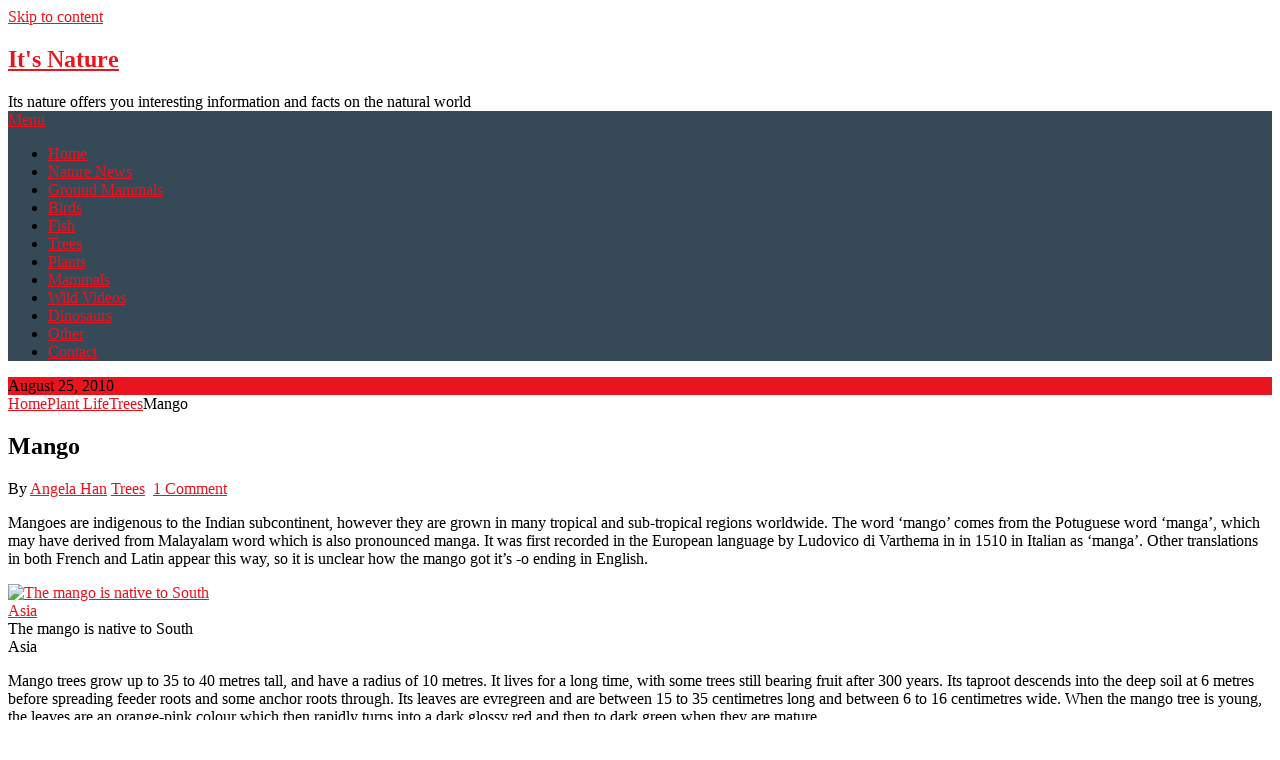

--- FILE ---
content_type: text/html; charset=UTF-8
request_url: https://itsnature.org/plant_life/trees-plants/mango/
body_size: 15206
content:
<!DOCTYPE html><html dir="ltr" lang="en-US" prefix="og: https://ogp.me/ns#"><head><meta charset="UTF-8"/>
<script>var __ezHttpConsent={setByCat:function(src,tagType,attributes,category,force,customSetScriptFn=null){var setScript=function(){if(force||window.ezTcfConsent[category]){if(typeof customSetScriptFn==='function'){customSetScriptFn();}else{var scriptElement=document.createElement(tagType);scriptElement.src=src;attributes.forEach(function(attr){for(var key in attr){if(attr.hasOwnProperty(key)){scriptElement.setAttribute(key,attr[key]);}}});var firstScript=document.getElementsByTagName(tagType)[0];firstScript.parentNode.insertBefore(scriptElement,firstScript);}}};if(force||(window.ezTcfConsent&&window.ezTcfConsent.loaded)){setScript();}else if(typeof getEzConsentData==="function"){getEzConsentData().then(function(ezTcfConsent){if(ezTcfConsent&&ezTcfConsent.loaded){setScript();}else{console.error("cannot get ez consent data");force=true;setScript();}});}else{force=true;setScript();console.error("getEzConsentData is not a function");}},};</script>
<script>var ezTcfConsent=window.ezTcfConsent?window.ezTcfConsent:{loaded:false,store_info:false,develop_and_improve_services:false,measure_ad_performance:false,measure_content_performance:false,select_basic_ads:false,create_ad_profile:false,select_personalized_ads:false,create_content_profile:false,select_personalized_content:false,understand_audiences:false,use_limited_data_to_select_content:false,};function getEzConsentData(){return new Promise(function(resolve){document.addEventListener("ezConsentEvent",function(event){var ezTcfConsent=event.detail.ezTcfConsent;resolve(ezTcfConsent);});});}</script>
<script>if(typeof _setEzCookies!=='function'){function _setEzCookies(ezConsentData){var cookies=window.ezCookieQueue;for(var i=0;i<cookies.length;i++){var cookie=cookies[i];if(ezConsentData&&ezConsentData.loaded&&ezConsentData[cookie.tcfCategory]){document.cookie=cookie.name+"="+cookie.value;}}}}
window.ezCookieQueue=window.ezCookieQueue||[];if(typeof addEzCookies!=='function'){function addEzCookies(arr){window.ezCookieQueue=[...window.ezCookieQueue,...arr];}}
addEzCookies([{name:"ezoab_47",value:"mod1; Path=/; Domain=itsnature.org; Max-Age=7200",tcfCategory:"store_info",isEzoic:"true",},{name:"ezosuibasgeneris-1",value:"d436f753-bc5b-4ed2-4f50-17f97c33c839; Path=/; Domain=itsnature.org; Expires=Thu, 28 Jan 2027 17:19:55 UTC; Secure; SameSite=None",tcfCategory:"understand_audiences",isEzoic:"true",}]);if(window.ezTcfConsent&&window.ezTcfConsent.loaded){_setEzCookies(window.ezTcfConsent);}else if(typeof getEzConsentData==="function"){getEzConsentData().then(function(ezTcfConsent){if(ezTcfConsent&&ezTcfConsent.loaded){_setEzCookies(window.ezTcfConsent);}else{console.error("cannot get ez consent data");_setEzCookies(window.ezTcfConsent);}});}else{console.error("getEzConsentData is not a function");_setEzCookies(window.ezTcfConsent);}</script><script type="text/javascript" data-ezscrex='false' data-cfasync='false'>window._ezaq = Object.assign({"edge_cache_status":13,"edge_response_time":23,"url":"https://itsnature.org/plant_life/trees-plants/mango/"}, typeof window._ezaq !== "undefined" ? window._ezaq : {});</script><script type="text/javascript" data-ezscrex='false' data-cfasync='false'>window._ezaq = Object.assign({"ab_test_id":"mod1"}, typeof window._ezaq !== "undefined" ? window._ezaq : {});window.__ez=window.__ez||{};window.__ez.tf={};</script><script type="text/javascript" data-ezscrex='false' data-cfasync='false'>window.ezDisableAds = true;</script>
<script data-ezscrex='false' data-cfasync='false' data-pagespeed-no-defer>var __ez=__ez||{};__ez.stms=Date.now();__ez.evt={};__ez.script={};__ez.ck=__ez.ck||{};__ez.template={};__ez.template.isOrig=true;window.__ezScriptHost="//www.ezojs.com";__ez.queue=__ez.queue||function(){var e=0,i=0,t=[],n=!1,o=[],r=[],s=!0,a=function(e,i,n,o,r,s,a){var l=arguments.length>7&&void 0!==arguments[7]?arguments[7]:window,d=this;this.name=e,this.funcName=i,this.parameters=null===n?null:w(n)?n:[n],this.isBlock=o,this.blockedBy=r,this.deleteWhenComplete=s,this.isError=!1,this.isComplete=!1,this.isInitialized=!1,this.proceedIfError=a,this.fWindow=l,this.isTimeDelay=!1,this.process=function(){f("... func = "+e),d.isInitialized=!0,d.isComplete=!0,f("... func.apply: "+e);var i=d.funcName.split("."),n=null,o=this.fWindow||window;i.length>3||(n=3===i.length?o[i[0]][i[1]][i[2]]:2===i.length?o[i[0]][i[1]]:o[d.funcName]),null!=n&&n.apply(null,this.parameters),!0===d.deleteWhenComplete&&delete t[e],!0===d.isBlock&&(f("----- F'D: "+d.name),m())}},l=function(e,i,t,n,o,r,s){var a=arguments.length>7&&void 0!==arguments[7]?arguments[7]:window,l=this;this.name=e,this.path=i,this.async=o,this.defer=r,this.isBlock=t,this.blockedBy=n,this.isInitialized=!1,this.isError=!1,this.isComplete=!1,this.proceedIfError=s,this.fWindow=a,this.isTimeDelay=!1,this.isPath=function(e){return"/"===e[0]&&"/"!==e[1]},this.getSrc=function(e){return void 0!==window.__ezScriptHost&&this.isPath(e)&&"banger.js"!==this.name?window.__ezScriptHost+e:e},this.process=function(){l.isInitialized=!0,f("... file = "+e);var i=this.fWindow?this.fWindow.document:document,t=i.createElement("script");t.src=this.getSrc(this.path),!0===o?t.async=!0:!0===r&&(t.defer=!0),t.onerror=function(){var e={url:window.location.href,name:l.name,path:l.path,user_agent:window.navigator.userAgent};"undefined"!=typeof _ezaq&&(e.pageview_id=_ezaq.page_view_id);var i=encodeURIComponent(JSON.stringify(e)),t=new XMLHttpRequest;t.open("GET","//g.ezoic.net/ezqlog?d="+i,!0),t.send(),f("----- ERR'D: "+l.name),l.isError=!0,!0===l.isBlock&&m()},t.onreadystatechange=t.onload=function(){var e=t.readyState;f("----- F'D: "+l.name),e&&!/loaded|complete/.test(e)||(l.isComplete=!0,!0===l.isBlock&&m())},i.getElementsByTagName("head")[0].appendChild(t)}},d=function(e,i){this.name=e,this.path="",this.async=!1,this.defer=!1,this.isBlock=!1,this.blockedBy=[],this.isInitialized=!0,this.isError=!1,this.isComplete=i,this.proceedIfError=!1,this.isTimeDelay=!1,this.process=function(){}};function c(e,i,n,s,a,d,c,u,f){var m=new l(e,i,n,s,a,d,c,f);!0===u?o[e]=m:r[e]=m,t[e]=m,h(m)}function h(e){!0!==u(e)&&0!=s&&e.process()}function u(e){if(!0===e.isTimeDelay&&!1===n)return f(e.name+" blocked = TIME DELAY!"),!0;if(w(e.blockedBy))for(var i=0;i<e.blockedBy.length;i++){var o=e.blockedBy[i];if(!1===t.hasOwnProperty(o))return f(e.name+" blocked = "+o),!0;if(!0===e.proceedIfError&&!0===t[o].isError)return!1;if(!1===t[o].isComplete)return f(e.name+" blocked = "+o),!0}return!1}function f(e){var i=window.location.href,t=new RegExp("[?&]ezq=([^&#]*)","i").exec(i);"1"===(t?t[1]:null)&&console.debug(e)}function m(){++e>200||(f("let's go"),p(o),p(r))}function p(e){for(var i in e)if(!1!==e.hasOwnProperty(i)){var t=e[i];!0===t.isComplete||u(t)||!0===t.isInitialized||!0===t.isError?!0===t.isError?f(t.name+": error"):!0===t.isComplete?f(t.name+": complete already"):!0===t.isInitialized&&f(t.name+": initialized already"):t.process()}}function w(e){return"[object Array]"==Object.prototype.toString.call(e)}return window.addEventListener("load",(function(){setTimeout((function(){n=!0,f("TDELAY -----"),m()}),5e3)}),!1),{addFile:c,addFileOnce:function(e,i,n,o,r,s,a,l,d){t[e]||c(e,i,n,o,r,s,a,l,d)},addDelayFile:function(e,i){var n=new l(e,i,!1,[],!1,!1,!0);n.isTimeDelay=!0,f(e+" ...  FILE! TDELAY"),r[e]=n,t[e]=n,h(n)},addFunc:function(e,n,s,l,d,c,u,f,m,p){!0===c&&(e=e+"_"+i++);var w=new a(e,n,s,l,d,u,f,p);!0===m?o[e]=w:r[e]=w,t[e]=w,h(w)},addDelayFunc:function(e,i,n){var o=new a(e,i,n,!1,[],!0,!0);o.isTimeDelay=!0,f(e+" ...  FUNCTION! TDELAY"),r[e]=o,t[e]=o,h(o)},items:t,processAll:m,setallowLoad:function(e){s=e},markLoaded:function(e){if(e&&0!==e.length){if(e in t){var i=t[e];!0===i.isComplete?f(i.name+" "+e+": error loaded duplicate"):(i.isComplete=!0,i.isInitialized=!0)}else t[e]=new d(e,!0);f("markLoaded dummyfile: "+t[e].name)}},logWhatsBlocked:function(){for(var e in t)!1!==t.hasOwnProperty(e)&&u(t[e])}}}();__ez.evt.add=function(e,t,n){e.addEventListener?e.addEventListener(t,n,!1):e.attachEvent?e.attachEvent("on"+t,n):e["on"+t]=n()},__ez.evt.remove=function(e,t,n){e.removeEventListener?e.removeEventListener(t,n,!1):e.detachEvent?e.detachEvent("on"+t,n):delete e["on"+t]};__ez.script.add=function(e){var t=document.createElement("script");t.src=e,t.async=!0,t.type="text/javascript",document.getElementsByTagName("head")[0].appendChild(t)};__ez.dot=__ez.dot||{};__ez.queue.addFileOnce('/detroitchicago/boise.js', '/detroitchicago/boise.js?gcb=195-19&cb=5', true, [], true, false, true, false);__ez.queue.addFileOnce('/parsonsmaize/abilene.js', '/parsonsmaize/abilene.js?gcb=195-19&cb=e80eca0cdb', true, [], true, false, true, false);__ez.queue.addFileOnce('/parsonsmaize/mulvane.js', '/parsonsmaize/mulvane.js?gcb=195-19&cb=e75e48eec0', true, ['/parsonsmaize/abilene.js'], true, false, true, false);__ez.queue.addFileOnce('/detroitchicago/birmingham.js', '/detroitchicago/birmingham.js?gcb=195-19&cb=539c47377c', true, ['/parsonsmaize/abilene.js'], true, false, true, false);</script>
<script src="https://p.si7.com/si7.js?d=e2fe749d0a2694d6c647007a6702c675" async></script>
<script data-ezscrex="false" type="text/javascript" data-cfasync="false">window._ezaq = Object.assign({"ad_cache_level":0,"adpicker_placement_cnt":0,"ai_placeholder_cache_level":0,"ai_placeholder_placement_cnt":-1,"article_category":"Trees","author":"Angela Han","domain":"itsnature.org","domain_id":47,"ezcache_level":2,"ezcache_skip_code":0,"has_bad_image":0,"has_bad_words":0,"is_sitespeed":0,"lt_cache_level":0,"publish_date":"2010-08-25","response_size":52151,"response_size_orig":46264,"response_time_orig":2,"template_id":5,"url":"https://itsnature.org/plant_life/trees-plants/mango/","word_count":0,"worst_bad_word_level":0}, typeof window._ezaq !== "undefined" ? window._ezaq : {});__ez.queue.markLoaded('ezaqBaseReady');</script>
<script type='text/javascript' data-ezscrex='false' data-cfasync='false'>
window.ezAnalyticsStatic = true;

function analyticsAddScript(script) {
	var ezDynamic = document.createElement('script');
	ezDynamic.type = 'text/javascript';
	ezDynamic.innerHTML = script;
	document.head.appendChild(ezDynamic);
}
function getCookiesWithPrefix() {
    var allCookies = document.cookie.split(';');
    var cookiesWithPrefix = {};

    for (var i = 0; i < allCookies.length; i++) {
        var cookie = allCookies[i].trim();

        for (var j = 0; j < arguments.length; j++) {
            var prefix = arguments[j];
            if (cookie.indexOf(prefix) === 0) {
                var cookieParts = cookie.split('=');
                var cookieName = cookieParts[0];
                var cookieValue = cookieParts.slice(1).join('=');
                cookiesWithPrefix[cookieName] = decodeURIComponent(cookieValue);
                break; // Once matched, no need to check other prefixes
            }
        }
    }

    return cookiesWithPrefix;
}
function productAnalytics() {
	var d = {"pr":[6,3],"omd5":"068544ebe5f93e30ed29eebd3bd45208","nar":"risk score"};
	d.u = _ezaq.url;
	d.p = _ezaq.page_view_id;
	d.v = _ezaq.visit_uuid;
	d.ab = _ezaq.ab_test_id;
	d.e = JSON.stringify(_ezaq);
	d.ref = document.referrer;
	d.c = getCookiesWithPrefix('active_template', 'ez', 'lp_');
	if(typeof ez_utmParams !== 'undefined') {
		d.utm = ez_utmParams;
	}

	var dataText = JSON.stringify(d);
	var xhr = new XMLHttpRequest();
	xhr.open('POST','/ezais/analytics?cb=1', true);
	xhr.onload = function () {
		if (xhr.status!=200) {
            return;
		}

        if(document.readyState !== 'loading') {
            analyticsAddScript(xhr.response);
            return;
        }

        var eventFunc = function() {
            if(document.readyState === 'loading') {
                return;
            }
            document.removeEventListener('readystatechange', eventFunc, false);
            analyticsAddScript(xhr.response);
        };

        document.addEventListener('readystatechange', eventFunc, false);
	};
	xhr.setRequestHeader('Content-Type','text/plain');
	xhr.send(dataText);
}
__ez.queue.addFunc("productAnalytics", "productAnalytics", null, true, ['ezaqBaseReady'], false, false, false, true);
</script><base href="https://itsnature.org/plant_life/trees-plants/mango/"/>
	
	<meta name="viewport" content="width=device-width, initial-scale=1"/>
	<link rel="profile" href="http://gmpg.org/xfn/11"/>
	<link rel="pingback" href="https://itsnature.org/xmlrpc.php"/>
	<title>Mango - It&#39;s Nature</title>

		<!-- All in One SEO 4.6.7.1 - aioseo.com -->
		<meta name="description" content="Mangoes are indigenous to the Indian subcontinent, however they are grown in many tropical and sub-tropical regions worldwide. The word &#39;mango&#39; comes from the Potuguese word &#39;manga&#39;, which may have derived from Malayalam word which is also pronounced manga. It was first recorded in the European language by Ludovico di Varthema in in 1510 in"/>
		<meta name="robots" content="max-image-preview:large"/>
		<link rel="canonical" href="https://itsnature.org/plant_life/trees-plants/mango/"/>
		<meta name="generator" content="All in One SEO (AIOSEO) 4.6.7.1"/>
		<meta property="og:locale" content="en_US"/>
		<meta property="og:site_name" content="It&#39;s Nature - Its nature offers you interesting information and facts on the natural world"/>
		<meta property="og:type" content="article"/>
		<meta property="og:title" content="Mango - It&#39;s Nature"/>
		<meta property="og:description" content="Mangoes are indigenous to the Indian subcontinent, however they are grown in many tropical and sub-tropical regions worldwide. The word &#39;mango&#39; comes from the Potuguese word &#39;manga&#39;, which may have derived from Malayalam word which is also pronounced manga. It was first recorded in the European language by Ludovico di Varthema in in 1510 in"/>
		<meta property="og:url" content="https://itsnature.org/plant_life/trees-plants/mango/"/>
		<meta property="article:published_time" content="2010-08-25T16:17:10+00:00"/>
		<meta property="article:modified_time" content="2010-08-25T16:17:10+00:00"/>
		<meta name="twitter:card" content="summary_large_image"/>
		<meta name="twitter:title" content="Mango - It&#39;s Nature"/>
		<meta name="twitter:description" content="Mangoes are indigenous to the Indian subcontinent, however they are grown in many tropical and sub-tropical regions worldwide. The word &#39;mango&#39; comes from the Potuguese word &#39;manga&#39;, which may have derived from Malayalam word which is also pronounced manga. It was first recorded in the European language by Ludovico di Varthema in in 1510 in"/>
		<script type="application/ld+json" class="aioseo-schema">
			{"@context":"https:\/\/schema.org","@graph":[{"@type":"BlogPosting","@id":"https:\/\/itsnature.org\/plant_life\/trees-plants\/mango\/#blogposting","name":"Mango - It's Nature","headline":"Mango","author":{"@id":"https:\/\/itsnature.org\/author\/angela\/#author"},"publisher":{"@id":"https:\/\/itsnature.org\/#organization"},"image":{"@type":"ImageObject","url":"https:\/\/itsnature.org\/wp-content\/uploads\/2010\/08\/975206_unripe_mango.jpg","width":215,"height":300,"caption":"The mango is native to South Asia"},"datePublished":"2010-08-25T10:17:10-08:00","dateModified":"2010-08-25T10:17:10-08:00","inLanguage":"en-US","commentCount":1,"mainEntityOfPage":{"@id":"https:\/\/itsnature.org\/plant_life\/trees-plants\/mango\/#webpage"},"isPartOf":{"@id":"https:\/\/itsnature.org\/plant_life\/trees-plants\/mango\/#webpage"},"articleSection":"Trees"},{"@type":"BreadcrumbList","@id":"https:\/\/itsnature.org\/plant_life\/trees-plants\/mango\/#breadcrumblist","itemListElement":[{"@type":"ListItem","@id":"https:\/\/itsnature.org\/#listItem","position":1,"name":"Home","item":"https:\/\/itsnature.org\/","nextItem":"https:\/\/itsnature.org\/plant_life\/trees-plants\/mango\/#listItem"},{"@type":"ListItem","@id":"https:\/\/itsnature.org\/plant_life\/trees-plants\/mango\/#listItem","position":2,"name":"Mango","previousItem":"https:\/\/itsnature.org\/#listItem"}]},{"@type":"Organization","@id":"https:\/\/itsnature.org\/#organization","name":"It's Nature","description":"Its nature offers you interesting information and facts on the natural world","url":"https:\/\/itsnature.org\/"},{"@type":"Person","@id":"https:\/\/itsnature.org\/author\/angela\/#author","url":"https:\/\/itsnature.org\/author\/angela\/","name":"Angela Han","image":{"@type":"ImageObject","@id":"https:\/\/itsnature.org\/plant_life\/trees-plants\/mango\/#authorImage","url":"https:\/\/secure.gravatar.com\/avatar\/57b09fde2b3a61dc04ac6b8fe80cb71b?s=96&d=monsterid&r=g","width":96,"height":96,"caption":"Angela Han"}},{"@type":"WebPage","@id":"https:\/\/itsnature.org\/plant_life\/trees-plants\/mango\/#webpage","url":"https:\/\/itsnature.org\/plant_life\/trees-plants\/mango\/","name":"Mango - It's Nature","description":"Mangoes are indigenous to the Indian subcontinent, however they are grown in many tropical and sub-tropical regions worldwide. The word 'mango' comes from the Potuguese word 'manga', which may have derived from Malayalam word which is also pronounced manga. It was first recorded in the European language by Ludovico di Varthema in in 1510 in","inLanguage":"en-US","isPartOf":{"@id":"https:\/\/itsnature.org\/#website"},"breadcrumb":{"@id":"https:\/\/itsnature.org\/plant_life\/trees-plants\/mango\/#breadcrumblist"},"author":{"@id":"https:\/\/itsnature.org\/author\/angela\/#author"},"creator":{"@id":"https:\/\/itsnature.org\/author\/angela\/#author"},"image":{"@type":"ImageObject","url":"https:\/\/itsnature.org\/wp-content\/uploads\/2010\/08\/975206_unripe_mango.jpg","@id":"https:\/\/itsnature.org\/plant_life\/trees-plants\/mango\/#mainImage","width":215,"height":300,"caption":"The mango is native to South Asia"},"primaryImageOfPage":{"@id":"https:\/\/itsnature.org\/plant_life\/trees-plants\/mango\/#mainImage"},"datePublished":"2010-08-25T10:17:10-08:00","dateModified":"2010-08-25T10:17:10-08:00"},{"@type":"WebSite","@id":"https:\/\/itsnature.org\/#website","url":"https:\/\/itsnature.org\/","name":"It's Nature","description":"Its nature offers you interesting information and facts on the natural world","inLanguage":"en-US","publisher":{"@id":"https:\/\/itsnature.org\/#organization"}}]}
		</script>
		<!-- All in One SEO -->

<link rel="dns-prefetch" href="//fonts.googleapis.com"/>
<script type="text/javascript">
/* <![CDATA[ */
window._wpemojiSettings = {"baseUrl":"https:\/\/s.w.org\/images\/core\/emoji\/15.0.3\/72x72\/","ext":".png","svgUrl":"https:\/\/s.w.org\/images\/core\/emoji\/15.0.3\/svg\/","svgExt":".svg","source":{"concatemoji":"https:\/\/itsnature.org\/wp-includes\/js\/wp-emoji-release.min.js?ver=6.6.4"}};
/*! This file is auto-generated */
!function(i,n){var o,s,e;function c(e){try{var t={supportTests:e,timestamp:(new Date).valueOf()};sessionStorage.setItem(o,JSON.stringify(t))}catch(e){}}function p(e,t,n){e.clearRect(0,0,e.canvas.width,e.canvas.height),e.fillText(t,0,0);var t=new Uint32Array(e.getImageData(0,0,e.canvas.width,e.canvas.height).data),r=(e.clearRect(0,0,e.canvas.width,e.canvas.height),e.fillText(n,0,0),new Uint32Array(e.getImageData(0,0,e.canvas.width,e.canvas.height).data));return t.every(function(e,t){return e===r[t]})}function u(e,t,n){switch(t){case"flag":return n(e,"\ud83c\udff3\ufe0f\u200d\u26a7\ufe0f","\ud83c\udff3\ufe0f\u200b\u26a7\ufe0f")?!1:!n(e,"\ud83c\uddfa\ud83c\uddf3","\ud83c\uddfa\u200b\ud83c\uddf3")&&!n(e,"\ud83c\udff4\udb40\udc67\udb40\udc62\udb40\udc65\udb40\udc6e\udb40\udc67\udb40\udc7f","\ud83c\udff4\u200b\udb40\udc67\u200b\udb40\udc62\u200b\udb40\udc65\u200b\udb40\udc6e\u200b\udb40\udc67\u200b\udb40\udc7f");case"emoji":return!n(e,"\ud83d\udc26\u200d\u2b1b","\ud83d\udc26\u200b\u2b1b")}return!1}function f(e,t,n){var r="undefined"!=typeof WorkerGlobalScope&&self instanceof WorkerGlobalScope?new OffscreenCanvas(300,150):i.createElement("canvas"),a=r.getContext("2d",{willReadFrequently:!0}),o=(a.textBaseline="top",a.font="600 32px Arial",{});return e.forEach(function(e){o[e]=t(a,e,n)}),o}function t(e){var t=i.createElement("script");t.src=e,t.defer=!0,i.head.appendChild(t)}"undefined"!=typeof Promise&&(o="wpEmojiSettingsSupports",s=["flag","emoji"],n.supports={everything:!0,everythingExceptFlag:!0},e=new Promise(function(e){i.addEventListener("DOMContentLoaded",e,{once:!0})}),new Promise(function(t){var n=function(){try{var e=JSON.parse(sessionStorage.getItem(o));if("object"==typeof e&&"number"==typeof e.timestamp&&(new Date).valueOf()<e.timestamp+604800&&"object"==typeof e.supportTests)return e.supportTests}catch(e){}return null}();if(!n){if("undefined"!=typeof Worker&&"undefined"!=typeof OffscreenCanvas&&"undefined"!=typeof URL&&URL.createObjectURL&&"undefined"!=typeof Blob)try{var e="postMessage("+f.toString()+"("+[JSON.stringify(s),u.toString(),p.toString()].join(",")+"));",r=new Blob([e],{type:"text/javascript"}),a=new Worker(URL.createObjectURL(r),{name:"wpTestEmojiSupports"});return void(a.onmessage=function(e){c(n=e.data),a.terminate(),t(n)})}catch(e){}c(n=f(s,u,p))}t(n)}).then(function(e){for(var t in e)n.supports[t]=e[t],n.supports.everything=n.supports.everything&&n.supports[t],"flag"!==t&&(n.supports.everythingExceptFlag=n.supports.everythingExceptFlag&&n.supports[t]);n.supports.everythingExceptFlag=n.supports.everythingExceptFlag&&!n.supports.flag,n.DOMReady=!1,n.readyCallback=function(){n.DOMReady=!0}}).then(function(){return e}).then(function(){var e;n.supports.everything||(n.readyCallback(),(e=n.source||{}).concatemoji?t(e.concatemoji):e.wpemoji&&e.twemoji&&(t(e.twemoji),t(e.wpemoji)))}))}((window,document),window._wpemojiSettings);
/* ]]> */
</script>
<style id="wp-emoji-styles-inline-css" type="text/css">

	img.wp-smiley, img.emoji {
		display: inline !important;
		border: none !important;
		box-shadow: none !important;
		height: 1em !important;
		width: 1em !important;
		margin: 0 0.07em !important;
		vertical-align: -0.1em !important;
		background: none !important;
		padding: 0 !important;
	}
</style>
<link rel="stylesheet" id="wp-block-library-css" href="https://cdn-0.itsnature.org/wp-includes/css/dist/block-library/style.min.css?ver=6.6.4" type="text/css" media="all"/>
<style id="humix-humix-block-style-inline-css" type="text/css">
.wp-block-humix-humix-block{display:flex}

</style>
<style id="open-video-open-video-block-style-inline-css" type="text/css">
.wp-block-open-video-open-video-block{display:flex}

</style>
<style id="classic-theme-styles-inline-css" type="text/css">
/*! This file is auto-generated */
.wp-block-button__link{color:#fff;background-color:#32373c;border-radius:9999px;box-shadow:none;text-decoration:none;padding:calc(.667em + 2px) calc(1.333em + 2px);font-size:1.125em}.wp-block-file__button{background:#32373c;color:#fff;text-decoration:none}
</style>
<style id="global-styles-inline-css" type="text/css">
:root{--wp--preset--aspect-ratio--square: 1;--wp--preset--aspect-ratio--4-3: 4/3;--wp--preset--aspect-ratio--3-4: 3/4;--wp--preset--aspect-ratio--3-2: 3/2;--wp--preset--aspect-ratio--2-3: 2/3;--wp--preset--aspect-ratio--16-9: 16/9;--wp--preset--aspect-ratio--9-16: 9/16;--wp--preset--color--black: #000000;--wp--preset--color--cyan-bluish-gray: #abb8c3;--wp--preset--color--white: #ffffff;--wp--preset--color--pale-pink: #f78da7;--wp--preset--color--vivid-red: #cf2e2e;--wp--preset--color--luminous-vivid-orange: #ff6900;--wp--preset--color--luminous-vivid-amber: #fcb900;--wp--preset--color--light-green-cyan: #7bdcb5;--wp--preset--color--vivid-green-cyan: #00d084;--wp--preset--color--pale-cyan-blue: #8ed1fc;--wp--preset--color--vivid-cyan-blue: #0693e3;--wp--preset--color--vivid-purple: #9b51e0;--wp--preset--gradient--vivid-cyan-blue-to-vivid-purple: linear-gradient(135deg,rgba(6,147,227,1) 0%,rgb(155,81,224) 100%);--wp--preset--gradient--light-green-cyan-to-vivid-green-cyan: linear-gradient(135deg,rgb(122,220,180) 0%,rgb(0,208,130) 100%);--wp--preset--gradient--luminous-vivid-amber-to-luminous-vivid-orange: linear-gradient(135deg,rgba(252,185,0,1) 0%,rgba(255,105,0,1) 100%);--wp--preset--gradient--luminous-vivid-orange-to-vivid-red: linear-gradient(135deg,rgba(255,105,0,1) 0%,rgb(207,46,46) 100%);--wp--preset--gradient--very-light-gray-to-cyan-bluish-gray: linear-gradient(135deg,rgb(238,238,238) 0%,rgb(169,184,195) 100%);--wp--preset--gradient--cool-to-warm-spectrum: linear-gradient(135deg,rgb(74,234,220) 0%,rgb(151,120,209) 20%,rgb(207,42,186) 40%,rgb(238,44,130) 60%,rgb(251,105,98) 80%,rgb(254,248,76) 100%);--wp--preset--gradient--blush-light-purple: linear-gradient(135deg,rgb(255,206,236) 0%,rgb(152,150,240) 100%);--wp--preset--gradient--blush-bordeaux: linear-gradient(135deg,rgb(254,205,165) 0%,rgb(254,45,45) 50%,rgb(107,0,62) 100%);--wp--preset--gradient--luminous-dusk: linear-gradient(135deg,rgb(255,203,112) 0%,rgb(199,81,192) 50%,rgb(65,88,208) 100%);--wp--preset--gradient--pale-ocean: linear-gradient(135deg,rgb(255,245,203) 0%,rgb(182,227,212) 50%,rgb(51,167,181) 100%);--wp--preset--gradient--electric-grass: linear-gradient(135deg,rgb(202,248,128) 0%,rgb(113,206,126) 100%);--wp--preset--gradient--midnight: linear-gradient(135deg,rgb(2,3,129) 0%,rgb(40,116,252) 100%);--wp--preset--font-size--small: 13px;--wp--preset--font-size--medium: 20px;--wp--preset--font-size--large: 36px;--wp--preset--font-size--x-large: 42px;--wp--preset--spacing--20: 0.44rem;--wp--preset--spacing--30: 0.67rem;--wp--preset--spacing--40: 1rem;--wp--preset--spacing--50: 1.5rem;--wp--preset--spacing--60: 2.25rem;--wp--preset--spacing--70: 3.38rem;--wp--preset--spacing--80: 5.06rem;--wp--preset--shadow--natural: 6px 6px 9px rgba(0, 0, 0, 0.2);--wp--preset--shadow--deep: 12px 12px 50px rgba(0, 0, 0, 0.4);--wp--preset--shadow--sharp: 6px 6px 0px rgba(0, 0, 0, 0.2);--wp--preset--shadow--outlined: 6px 6px 0px -3px rgba(255, 255, 255, 1), 6px 6px rgba(0, 0, 0, 1);--wp--preset--shadow--crisp: 6px 6px 0px rgba(0, 0, 0, 1);}:where(.is-layout-flex){gap: 0.5em;}:where(.is-layout-grid){gap: 0.5em;}body .is-layout-flex{display: flex;}.is-layout-flex{flex-wrap: wrap;align-items: center;}.is-layout-flex > :is(*, div){margin: 0;}body .is-layout-grid{display: grid;}.is-layout-grid > :is(*, div){margin: 0;}:where(.wp-block-columns.is-layout-flex){gap: 2em;}:where(.wp-block-columns.is-layout-grid){gap: 2em;}:where(.wp-block-post-template.is-layout-flex){gap: 1.25em;}:where(.wp-block-post-template.is-layout-grid){gap: 1.25em;}.has-black-color{color: var(--wp--preset--color--black) !important;}.has-cyan-bluish-gray-color{color: var(--wp--preset--color--cyan-bluish-gray) !important;}.has-white-color{color: var(--wp--preset--color--white) !important;}.has-pale-pink-color{color: var(--wp--preset--color--pale-pink) !important;}.has-vivid-red-color{color: var(--wp--preset--color--vivid-red) !important;}.has-luminous-vivid-orange-color{color: var(--wp--preset--color--luminous-vivid-orange) !important;}.has-luminous-vivid-amber-color{color: var(--wp--preset--color--luminous-vivid-amber) !important;}.has-light-green-cyan-color{color: var(--wp--preset--color--light-green-cyan) !important;}.has-vivid-green-cyan-color{color: var(--wp--preset--color--vivid-green-cyan) !important;}.has-pale-cyan-blue-color{color: var(--wp--preset--color--pale-cyan-blue) !important;}.has-vivid-cyan-blue-color{color: var(--wp--preset--color--vivid-cyan-blue) !important;}.has-vivid-purple-color{color: var(--wp--preset--color--vivid-purple) !important;}.has-black-background-color{background-color: var(--wp--preset--color--black) !important;}.has-cyan-bluish-gray-background-color{background-color: var(--wp--preset--color--cyan-bluish-gray) !important;}.has-white-background-color{background-color: var(--wp--preset--color--white) !important;}.has-pale-pink-background-color{background-color: var(--wp--preset--color--pale-pink) !important;}.has-vivid-red-background-color{background-color: var(--wp--preset--color--vivid-red) !important;}.has-luminous-vivid-orange-background-color{background-color: var(--wp--preset--color--luminous-vivid-orange) !important;}.has-luminous-vivid-amber-background-color{background-color: var(--wp--preset--color--luminous-vivid-amber) !important;}.has-light-green-cyan-background-color{background-color: var(--wp--preset--color--light-green-cyan) !important;}.has-vivid-green-cyan-background-color{background-color: var(--wp--preset--color--vivid-green-cyan) !important;}.has-pale-cyan-blue-background-color{background-color: var(--wp--preset--color--pale-cyan-blue) !important;}.has-vivid-cyan-blue-background-color{background-color: var(--wp--preset--color--vivid-cyan-blue) !important;}.has-vivid-purple-background-color{background-color: var(--wp--preset--color--vivid-purple) !important;}.has-black-border-color{border-color: var(--wp--preset--color--black) !important;}.has-cyan-bluish-gray-border-color{border-color: var(--wp--preset--color--cyan-bluish-gray) !important;}.has-white-border-color{border-color: var(--wp--preset--color--white) !important;}.has-pale-pink-border-color{border-color: var(--wp--preset--color--pale-pink) !important;}.has-vivid-red-border-color{border-color: var(--wp--preset--color--vivid-red) !important;}.has-luminous-vivid-orange-border-color{border-color: var(--wp--preset--color--luminous-vivid-orange) !important;}.has-luminous-vivid-amber-border-color{border-color: var(--wp--preset--color--luminous-vivid-amber) !important;}.has-light-green-cyan-border-color{border-color: var(--wp--preset--color--light-green-cyan) !important;}.has-vivid-green-cyan-border-color{border-color: var(--wp--preset--color--vivid-green-cyan) !important;}.has-pale-cyan-blue-border-color{border-color: var(--wp--preset--color--pale-cyan-blue) !important;}.has-vivid-cyan-blue-border-color{border-color: var(--wp--preset--color--vivid-cyan-blue) !important;}.has-vivid-purple-border-color{border-color: var(--wp--preset--color--vivid-purple) !important;}.has-vivid-cyan-blue-to-vivid-purple-gradient-background{background: var(--wp--preset--gradient--vivid-cyan-blue-to-vivid-purple) !important;}.has-light-green-cyan-to-vivid-green-cyan-gradient-background{background: var(--wp--preset--gradient--light-green-cyan-to-vivid-green-cyan) !important;}.has-luminous-vivid-amber-to-luminous-vivid-orange-gradient-background{background: var(--wp--preset--gradient--luminous-vivid-amber-to-luminous-vivid-orange) !important;}.has-luminous-vivid-orange-to-vivid-red-gradient-background{background: var(--wp--preset--gradient--luminous-vivid-orange-to-vivid-red) !important;}.has-very-light-gray-to-cyan-bluish-gray-gradient-background{background: var(--wp--preset--gradient--very-light-gray-to-cyan-bluish-gray) !important;}.has-cool-to-warm-spectrum-gradient-background{background: var(--wp--preset--gradient--cool-to-warm-spectrum) !important;}.has-blush-light-purple-gradient-background{background: var(--wp--preset--gradient--blush-light-purple) !important;}.has-blush-bordeaux-gradient-background{background: var(--wp--preset--gradient--blush-bordeaux) !important;}.has-luminous-dusk-gradient-background{background: var(--wp--preset--gradient--luminous-dusk) !important;}.has-pale-ocean-gradient-background{background: var(--wp--preset--gradient--pale-ocean) !important;}.has-electric-grass-gradient-background{background: var(--wp--preset--gradient--electric-grass) !important;}.has-midnight-gradient-background{background: var(--wp--preset--gradient--midnight) !important;}.has-small-font-size{font-size: var(--wp--preset--font-size--small) !important;}.has-medium-font-size{font-size: var(--wp--preset--font-size--medium) !important;}.has-large-font-size{font-size: var(--wp--preset--font-size--large) !important;}.has-x-large-font-size{font-size: var(--wp--preset--font-size--x-large) !important;}
:where(.wp-block-post-template.is-layout-flex){gap: 1.25em;}:where(.wp-block-post-template.is-layout-grid){gap: 1.25em;}
:where(.wp-block-columns.is-layout-flex){gap: 2em;}:where(.wp-block-columns.is-layout-grid){gap: 2em;}
:root :where(.wp-block-pullquote){font-size: 1.5em;line-height: 1.6;}
</style>
<link rel="stylesheet" id="humix-icon-style-css" href="https://cdn-0.itsnature.org/wp-content/plugins/humix/humix-block/./src/assets/humix-icon.css?ver=6.6.4" type="text/css" media="all"/>
<link rel="stylesheet" id="openvideoplugin_open_video_icon_style-css" href="https://cdn-0.itsnature.org/wp-content/plugins/open-video/open-video-block/./src/assets/open-video-icon.css?ver=6.6.4" type="text/css" media="all"/>
<link rel="stylesheet" id="ribbon-lite-style-css" href="https://cdn-0.itsnature.org/wp-content/themes/ribbon-lite/style.css?ver=6.6.4" type="text/css" media="all"/>
<style id="ribbon-lite-style-inline-css" type="text/css">

        #site-header { background-image: url(''); }
        #tabber .inside li .meta b,footer .widget li a:hover,.fn a,.reply a,#tabber .inside li div.info .entry-title a:hover, #navigation ul ul a:hover,.single_post a, a:hover, .sidebar.c-4-12 .textwidget a, #site-footer .textwidget a, #commentform a, #tabber .inside li a, .copyrights a:hover, a, .sidebar.c-4-12 a:hover, .top a:hover, footer .tagcloud a:hover { color: #EA141F; }

        .nav-previous a:hover, .nav-next a:hover, #commentform input#submit, #searchform input[type='submit'], .home_menu_item, .primary-navigation a:hover, .post-date-ribbon, .currenttext, .pagination a:hover, .readMore a, .mts-subscribe input[type='submit'], .pagination .current, .woocommerce nav.woocommerce-pagination ul li a:focus, .woocommerce nav.woocommerce-pagination ul li a:hover, .woocommerce nav.woocommerce-pagination ul li span.current, .woocommerce-product-search input[type="submit"], .woocommerce a.button, .woocommerce-page a.button, .woocommerce button.button, .woocommerce-page button.button, .woocommerce input.button, .woocommerce-page input.button, .woocommerce #respond input#submit, .woocommerce-page #respond input#submit, .woocommerce #content input.button, .woocommerce-page #content input.button { background-color: #EA141F; }

        .woocommerce nav.woocommerce-pagination ul li span.current, .woocommerce-page nav.woocommerce-pagination ul li span.current, .woocommerce #content nav.woocommerce-pagination ul li span.current, .woocommerce-page #content nav.woocommerce-pagination ul li span.current, .woocommerce nav.woocommerce-pagination ul li a:hover, .woocommerce-page nav.woocommerce-pagination ul li a:hover, .woocommerce #content nav.woocommerce-pagination ul li a:hover, .woocommerce-page #content nav.woocommerce-pagination ul li a:hover, .woocommerce nav.woocommerce-pagination ul li a:focus, .woocommerce-page nav.woocommerce-pagination ul li a:focus, .woocommerce #content nav.woocommerce-pagination ul li a:focus, .woocommerce-page #content nav.woocommerce-pagination ul li a:focus, .pagination .current, .tagcloud a { border-color: #EA141F; }
        .corner { border-color: transparent transparent #EA141F transparent;}

        .primary-navigation, footer, .readMore a:hover, #commentform input#submit:hover, .featured-thumbnail .latestPost-review-wrapper { background-color: #364956; }
			
</style>
<link rel="stylesheet" id="theme-slug-fonts-css" href="//fonts.googleapis.com/css?family=Monda%3A400%2C700" type="text/css" media="all"/>
<script type="text/javascript" src="https://ajax.googleapis.com/ajax/libs/prototype/1.7.1.0/prototype.js?ver=1.7.1" id="prototype-js"></script>
<script type="text/javascript" src="https://ajax.googleapis.com/ajax/libs/scriptaculous/1.9.0/scriptaculous.js?ver=1.9.0" id="scriptaculous-root-js"></script>
<script type="text/javascript" src="https://ajax.googleapis.com/ajax/libs/scriptaculous/1.9.0/effects.js?ver=1.9.0" id="scriptaculous-effects-js"></script>
<script type="text/javascript" src="https://cdn-0.itsnature.org/wp-content/plugins/lightbox-2/lightbox-resize.js?ver=1.8" id="lightbox-js"></script>
<script type="text/javascript" src="https://cdn-0.itsnature.org/wp-includes/js/swfobject.js?ver=2.2-20120417" id="swfobject-js"></script>
<script type="text/javascript" src="https://cdn-0.itsnature.org/wp-includes/js/jquery/jquery.min.js?ver=3.7.1" id="jquery-core-js"></script>
<script type="text/javascript" src="https://cdn-0.itsnature.org/wp-includes/js/jquery/jquery-migrate.min.js?ver=3.4.1" id="jquery-migrate-js"></script>
<script type="text/javascript" src="https://cdn-0.itsnature.org/wp-content/themes/ribbon-lite/js/customscripts.js?ver=6.6.4" id="ribbon-lite-customscripts-js"></script>
<link rel="https://api.w.org/" href="https://itsnature.org/wp-json/"/><link rel="alternate" title="JSON" type="application/json" href="https://itsnature.org/wp-json/wp/v2/posts/4677"/><link rel="alternate" title="oEmbed (JSON)" type="application/json+oembed" href="https://itsnature.org/wp-json/oembed/1.0/embed?url=https%3A%2F%2Fitsnature.org%2Fplant_life%2Ftrees-plants%2Fmango%2F"/>
<link rel="alternate" title="oEmbed (XML)" type="text/xml+oembed" href="https://itsnature.org/wp-json/oembed/1.0/embed?url=https%3A%2F%2Fitsnature.org%2Fplant_life%2Ftrees-plants%2Fmango%2F&amp;format=xml"/>
<!-- HeadSpace SEO 3.6.41 by John Godley - urbangiraffe.com -->
<!-- HeadSpace -->

	<!-- begin lightbox scripts -->
	<script type="text/javascript">
    //<![CDATA[
    document.write('<link rel="stylesheet" href="https://itsnature.org/wp-content/plugins/lightbox-2/Themes/Black/lightbox.css" type="text/css" media="screen" />');
    //]]>
    </script>
	<!-- end lightbox scripts -->
<!-- Vipers Video Quicktags v6.3.0 | http://www.viper007bond.com/wordpress-plugins/vipers-video-quicktags/ -->
<style type="text/css">
.vvqbox { display: block; max-width: 100%; visibility: visible !important; margin: 10px auto; } .vvqbox img { max-width: 100%; height: 100%; } .vvqbox object { max-width: 100%; } 
</style>
<script type="text/javascript">
// <![CDATA[
	var vvqflashvars = {};
	var vvqparams = { wmode: "opaque", allowfullscreen: "true", allowscriptaccess: "always" };
	var vvqattributes = {};
	var vvqexpressinstall = "https://itsnature.org/wp-content/plugins/vipers-video-quicktags/resources/expressinstall.swf";
// ]]>
</script>
<script type='text/javascript'>
var ezoTemplate = 'orig_site';
var ezouid = '1';
var ezoFormfactor = '1';
</script><script data-ezscrex="false" type='text/javascript'>
var soc_app_id = '0';
var did = 47;
var ezdomain = 'itsnature.org';
var ezoicSearchable = 1;
</script></head>

<body class="post-template-default single single-post postid-4677 single-format-standard group-blog">
    <div class="main-container">
		<a class="skip-link screen-reader-text" href="#content">Skip to content</a>
		<header id="site-header" role="banner">
			<div class="container clear">
				<div class="site-branding">
																	    <h2 id="logo" class="site-title" itemprop="headline">
								<a href="https://itsnature.org">It&#39;s Nature</a>
							</h2><!-- END #logo -->
							<div class="site-description">Its nature offers you interesting information and facts on the natural world</div>
															</div><!-- .site-branding -->
							</div>
			<div class="primary-navigation">
				<a href="#" id="pull" class="toggle-mobile-menu">Menu</a>
				<div class="container clear">
					<nav id="navigation" class="primary-navigation mobile-menu-wrapper" role="navigation">
													<ul id="menu-menu-1" class="menu clearfix"><li id="menu-item-11708" class="menu-item menu-item-type-custom menu-item-object-custom menu-item-home menu-item-11708"><a href="https://itsnature.org/">Home</a></li>
<li id="menu-item-11714" class="menu-item menu-item-type-taxonomy menu-item-object-category menu-item-11714"><a href="https://itsnature.org/category/news/">Nature News</a></li>
<li id="menu-item-11715" class="menu-item menu-item-type-taxonomy menu-item-object-category menu-item-11715"><a href="https://itsnature.org/category/ground/mammals-land/">Ground Mammals</a></li>
<li id="menu-item-11716" class="menu-item menu-item-type-taxonomy menu-item-object-category menu-item-11716"><a href="https://itsnature.org/category/air/birds-air/">Birds</a></li>
<li id="menu-item-11717" class="menu-item menu-item-type-taxonomy menu-item-object-category menu-item-11717"><a href="https://itsnature.org/category/sea/fish/">Fish</a></li>
<li id="menu-item-11720" class="menu-item menu-item-type-taxonomy menu-item-object-category current-post-ancestor current-menu-parent current-post-parent menu-item-11720"><a href="https://itsnature.org/category/plant_life/trees-plants/">Trees</a></li>
<li id="menu-item-11719" class="menu-item menu-item-type-taxonomy menu-item-object-category menu-item-11719"><a href="https://itsnature.org/category/plant_life/vegetation-plants/">Plants</a></li>
<li id="menu-item-11721" class="menu-item menu-item-type-taxonomy menu-item-object-category menu-item-11721"><a href="https://itsnature.org/category/trees/mammals-trees/">Mammals</a></li>
<li id="menu-item-11722" class="menu-item menu-item-type-taxonomy menu-item-object-category menu-item-11722"><a href="https://itsnature.org/category/videos/wild-videos/">Wild Videos</a></li>
<li id="menu-item-11723" class="menu-item menu-item-type-taxonomy menu-item-object-category menu-item-11723"><a href="https://itsnature.org/category/rip/dinosaurs/">Dinosaurs</a></li>
<li id="menu-item-11718" class="menu-item menu-item-type-taxonomy menu-item-object-category menu-item-11718"><a href="https://itsnature.org/category/sea/other/">Other</a></li>
<li id="menu-item-11728" class="menu-item menu-item-type-post_type menu-item-object-page menu-item-11728"><a href="https://itsnature.org/contact/">Contact</a></li>
</ul>											</nav><!-- #site-navigation -->
				</div>
			</div>
		</header><!-- #masthead -->

<div id="page" class="single">
	<div class="content">
		<!-- Start Article -->
		<article class="article">		
							<div id="post-4677" class="post post-4677 type-post status-publish format-standard has-post-thumbnail hentry category-trees-plants">
					<div class="single_post">
					    <div class="post-date-ribbon"><div class="corner"></div>August 25, 2010</div>
					    							<div class="breadcrumb" xmlns:v="http://rdf.data-vocabulary.org/#"><span typeof="v:Breadcrumb" class="root"><a rel="v:url" property="v:title" href="https://itsnature.org">Home</a></span><span><i class="ribbon-icon icon-angle-double-right"></i></span><span typeof="v:Breadcrumb"><a href="https://itsnature.org/category/plant_life/" rel="v:url" property="v:title">Plant Life</a></span><span><i class="ribbon-icon icon-angle-double-right"></i></span><span typeof="v:Breadcrumb"><a href="https://itsnature.org/category/plant_life/trees-plants/" rel="v:url" property="v:title">Trees</a></span><span><i class="ribbon-icon icon-angle-double-right"></i></span><span><span>Mango</span></span></div>
												<header>
							<!-- Start Title -->
							<h1 class="title single-title">Mango</h1>
							<!-- End Title -->
							<!-- Start Post Meta -->
							<div class="post-info">
								<span class="theauthor"><span><i class="ribbon-icon icon-users"></i></span>By <a href="https://itsnature.org/author/angela/" title="Posts by Angela Han" rel="author">Angela Han</a></span>
								<span class="featured-cat"><span><i class="ribbon-icon icon-bookmark"></i></span><a href="https://itsnature.org/category/plant_life/trees-plants/" rel="category tag">Trees</a></span>
								<span class="thecomment"><span><i class="ribbon-icon icon-comment"></i></span> <a href="https://itsnature.org/plant_life/trees-plants/mango/#comments">1 Comment</a></span>
							</div>
							<!-- End Post Meta -->
						</header>
						<!-- Start Content -->
						<div id="content" class="post-single-content box mark-links">
							<p>Mangoes are indigenous to the Indian subcontinent, however they are grown in many tropical and sub-tropical regions worldwide. The word ‘mango’ comes from the Potuguese word ‘manga’, which may have derived from Malayalam word which is also pronounced manga. It was first recorded in the European language by Ludovico di Varthema in in 1510 in Italian as ‘manga’. Other translations in both French and Latin appear this way, so it is unclear how the mango got it’s -o ending in English.</p><!-- Ezoic - wp_under_page_title - under_page_title --><div id="ezoic-pub-ad-placeholder-118" data-inserter-version="2"></div><!-- End Ezoic - wp_under_page_title - under_page_title -->
<p></p><div class="imagecaptioneasy imagecaptioneasy_ne size-full wp-image-4678" style="width:215px;"><a href="http://cdn-1.itsnature.org/wp-content/uploads/2010/08/975206_unripe_mango.jpg" rel="lightbox[4677]"><img fetchpriority="high" decoding="async" src="http://cdn-1.itsnature.org/wp-content/uploads/2010/08/975206_unripe_mango.jpg" alt="The mango is native to South Asia" width="215" height="300" class="alignnone size-full wp-image-4678"/></a><br style="clear:both"/><span>The mango is native to South Asia</span></div><p></p>
<p>Mango trees grow up to 35 to 40 metres tall, and have a radius of 10 metres. It lives for a long time, with some trees still bearing fruit after 300 years. Its taproot descends into the deep soil at 6 metres before spreading feeder roots and some anchor roots through. Its leaves are evregreen and are between 15 to 35 centimetres long and between 6 to 16 centimetres wide. When the mango tree is young, the leaves are an orange-pink colour which then rapidly turns into a dark glossy red and then to dark green when they are mature.</p>
<p>A ripe mango fruit varies in both size and colour. Some fruits are orange, yellow, green, or red. However, all of them have a flat and oblong pit that is hairy or fibrous on the surface, and does not seperate easy from its flesh.</p><!-- Ezoic - wp_under_first_paragraph - under_first_paragraph --><div id="ezoic-pub-ad-placeholder-132" data-inserter-version="2"></div><!-- End Ezoic - wp_under_first_paragraph - under_first_paragraph -->
<p>Mangoes have been grown on the Indian subcontinent for thousands of years. It first reached Easy Asia between the 5th and 4th BC. In 10 AD, mangoes were already cultivated in East Africa before going to Brazil, the West Indies, and Mexico.</p>
<p>If you are succeptible to dermatitis, it is advised not to touch the mango. The mango peel contains a chemical called urushiol, which is also found in poison ivy and poison sumac. Urushiol can also be found on mango vines and leaves.</p>
<p></p><div class="imagecaptioneasy imagecaptioneasy_ne size-full wp-image-4679" style="width:200px;"><a href="http://cdn-1.itsnature.org/wp-content/uploads/2010/08/1221929_juice_in_a_glass.jpg" rel="lightbox[4677]"><img decoding="async" src="http://cdn-1.itsnature.org/wp-content/uploads/2010/08/1221929_juice_in_a_glass.jpg" alt="Fancy a glass of mango juice?" width="200" height="300" class="alignnone size-full wp-image-4679"/></a><br style="clear:both"/><span>Fancy a glass of mango juice?</span></div><p></p>
<p>Mangoes are eaten worldwide in numerous ways. This includes being eaten fresh, in chutneys, pickles, lassi (a popular drink in South Asia), juices, ice cream, curries, and more. They are so popular that they account for about half of all of the tropical fruits produced worldwide. The top 4 producers of mangoes are India, China, Mexico, and Thailand.</p><!-- Ezoic - wp_under_second_paragraph - under_second_paragraph --><div id="ezoic-pub-ad-placeholder-133" data-inserter-version="2"></div><!-- End Ezoic - wp_under_second_paragraph - under_second_paragraph -->
<p>Mangoes are rich in nutrients and phytochemicals. Its pulp is high in dietary fibre, polyphenols, vitamin C, and provitamin A carotenoids. In fact, one serving (165g / 5.8 oz) of mango contains 25% of your vitamin A, 76% of your vitamin C, and 9% of your vitamin E intake, based on the Dietary Reference Intake. It also contains 11% of your daily vitamin B6, 9% of your vitamin K, and much more.</p>
																						<!-- Start Tags -->
								<div class="tags"></div>
								<!-- End Tags -->
													</div><!-- End Content -->
							
						    <!-- Start Related Posts -->
							<div class="related-posts"><div class="postauthor-top"><h3>Related Posts</h3></div>								<article class="post excerpt  ">
																			<a href="https://itsnature.org/plant_life/trees-plants/atemoya/" title="Atemoya" id="featured-thumbnail">
											<div class="featured-thumbnail">
												<img width="140" height="125" src="https://cdn-0.itsnature.org/wp-content/uploads/2010/09/670px-Atemola_cross_of_Annona_cherimola_and_Annona_squamosa-e1284220392913.jpg" class="attachment-ribbon-lite-related size-ribbon-lite-related wp-post-image" alt="It is a cross between a cherimoya and a sugar-apple" title="" decoding="async"/>																							</div>
											<header>
												<h4 class="title front-view-title">Atemoya</h4>
											</header>
										</a>
																	</article><!--.post.excerpt-->
																								<article class="post excerpt  ">
																			<a href="https://itsnature.org/plant_life/trees-plants/violet-banksia/" title="Violet Banksia" id="featured-thumbnail">
											<div class="featured-thumbnail">
												<img width="142" height="125" src="https://cdn-0.itsnature.org/wp-content/uploads/2010/11/Banksia_violacea-e1290393464200.jpg" class="attachment-ribbon-lite-related size-ribbon-lite-related wp-post-image" alt="Violet banksia inflorescence" title="" decoding="async" loading="lazy"/>																							</div>
											<header>
												<h4 class="title front-view-title">Violet Banksia</h4>
											</header>
										</a>
																	</article><!--.post.excerpt-->
																								<article class="post excerpt  last">
																			<a href="https://itsnature.org/plant_life/trees-plants/longan/" title="Longan" id="featured-thumbnail">
											<div class="featured-thumbnail">
												<img width="94" height="125" src="https://cdn-0.itsnature.org/wp-content/uploads/2010/09/475920_longan.jpg" class="attachment-ribbon-lite-related size-ribbon-lite-related wp-post-image" alt="Longans are native to China" title="" decoding="async" loading="lazy"/>																							</div>
											<header>
												<h4 class="title front-view-title">Longan</h4>
											</header>
										</a>
																	</article><!--.post.excerpt-->
																</div>							<!-- End Related Posts -->
						  
													<!-- Start Author Box -->
							<div class="postauthor">
								<h4>About Author</h4>
								<img alt="" src="https://secure.gravatar.com/avatar/57b09fde2b3a61dc04ac6b8fe80cb71b?s=85&amp;d=monsterid&amp;r=g" srcset="https://secure.gravatar.com/avatar/57b09fde2b3a61dc04ac6b8fe80cb71b?s=170&amp;d=monsterid&amp;r=g 2x" class="avatar avatar-85 photo" height="85" width="85" loading="lazy" decoding="async"/>								<h5>angela</h5>
								<p></p>
							</div>
							<!-- End Author Box -->
						  
						
<!-- You can start editing here. -->
	<div id="comments">
		<div class="total-comments">One Comment</div>
		<ol class="commentlist">
			<div class="navigation">
				<div class="alignleft"></div>
				<div class="alignright"></div>
			</div>
					<li class="comment even thread-even depth-1" id="li-comment-9537">
			<div id="comment-9537" style="position:relative;" itemscope="" itemtype="http://schema.org/UserComments">
				<div class="comment-author vcard">
					<img alt="" src="https://secure.gravatar.com/avatar/37dfd483e9f6f4dbaf5e71418d60e596?s=70&amp;d=monsterid&amp;r=g" srcset="https://secure.gravatar.com/avatar/37dfd483e9f6f4dbaf5e71418d60e596?s=140&amp;d=monsterid&amp;r=g 2x" class="avatar avatar-70 photo" height="70" width="70" loading="lazy" decoding="async"/>					<div class="comment-metadata">
                        <span class="fn" itemprop="creator" itemscope="" itemtype="http://schema.org/Person">mangopulp051</span>    					<span class="comment-meta">
    						    					</span>
					</div>
				</div>
								<div class="commentmetadata" itemprop="commentText">
					<p>Mysore Fruit Products Ltd. (MFPL) is manufacturers &amp; exporters of a various fruits products like Mango pulp, Raw Mango Pulp and Guava pulp in India.</p>
                    <time>March 25, 2011</time>
                    <span class="reply">
                        <a rel="nofollow" class="comment-reply-link" href="https://itsnature.org/plant_life/trees-plants/mango/?replytocom=9537#respond" data-commentid="9537" data-postid="4677" data-belowelement="comment-9537" data-respondelement="respond" data-replyto="Reply to mangopulp051" aria-label="Reply to mangopulp051">Reply</a>                    </span>
				</div>
			</div>
		</li>
	<!-- #comment-## -->
			<div class="navigation bottomnav">
				<div class="alignleft"></div>
				<div class="alignright"></div>
			</div>
		</ol>
	</div>
	<div id="commentsAdd">
		<div id="respond" class="box m-t-6">
				<div id="respond" class="comment-respond">
		<h3 id="reply-title" class="comment-reply-title"></h3><h4><span>Add a Comment</span></h4> <small><a rel="nofollow" id="cancel-comment-reply-link" href="/plant_life/trees-plants/mango/#respond" style="display:none;">Cancel reply</a></small><form action="https://itsnature.org/wp-comments-post.php" method="post" id="commentform" class="comment-form" novalidate=""><p class="comment-notes"><span id="email-notes">Your email address will not be published.</span> <span class="required-field-message">Required fields are marked <span class="required">*</span></span></p><p class="comment-form-comment"><label for="comment">Comment:<span class="required">*</span></label><textarea id="comment" name="comment" cols="45" rows="5" aria-required="true"></textarea></p><p class="comment-form-author"><label for="author">Name:<span class="required">*</span></label><input id="author" name="author" type="text" value="" size="30"/></p>
<p class="comment-form-email"><label for="email">Email Address:<span class="required">*</span></label><input id="email" name="email" type="text" value="" size="30"/></p>
<p class="comment-form-url"><label for="url">Website:</label><input id="url" name="url" type="text" value="" size="30"/></p>
<p class="comment-form-cookies-consent"><input id="wp-comment-cookies-consent" name="wp-comment-cookies-consent" type="checkbox" value="yes"/><label for="wp-comment-cookies-consent">Save my name, email, and website in this browser for the next time I comment.</label></p>
<p class="form-submit"><input name="submit" type="submit" id="submit" class="submit" value="Add Comment"/> <input type="hidden" name="comment_post_ID" value="4677" id="comment_post_ID"/>
<input type="hidden" name="comment_parent" id="comment_parent" value="0"/>
</p></form>	</div><!-- #respond -->
			</div>
	</div>
					</div>
				</div>
					</article>
		<!-- End Article -->
		<!-- Start Sidebar -->
		
<aside class="sidebar c-4-12">
	<div id="sidebars" class="sidebar">
		<div class="sidebar_list">
							<div id="sidebar-search" class="widget">
					<h3>Search</h3>
					<div class="widget-wrap">
						<form method="get" id="searchform" class="search-form" action="https://itsnature.org" _lpchecked="1">
	<fieldset>
		<input type="text" name="s" id="s" value="Search this site..." onblur="if (this.value == &#39;&#39;) {this.value = &#39;Search this site...&#39;;}" onfocus="if (this.value == &#39;Search this site...&#39;) {this.value = &#39;&#39;;}"/>
		<input type="submit" value="Search"/>
	</fieldset>
</form>
					</div>
				</div>
				<div id="sidebar-archives" class="widget">
					<h3>Archives</h3>
					<div class="widget-wrap">
						<ul>
								<li><a href="https://itsnature.org/2024/08/">August 2024</a></li>
	<li><a href="https://itsnature.org/2011/03/">March 2011</a></li>
	<li><a href="https://itsnature.org/2011/02/">February 2011</a></li>
	<li><a href="https://itsnature.org/2011/01/">January 2011</a></li>
	<li><a href="https://itsnature.org/2010/12/">December 2010</a></li>
	<li><a href="https://itsnature.org/2010/11/">November 2010</a></li>
	<li><a href="https://itsnature.org/2010/10/">October 2010</a></li>
	<li><a href="https://itsnature.org/2010/09/">September 2010</a></li>
	<li><a href="https://itsnature.org/2010/08/">August 2010</a></li>
	<li><a href="https://itsnature.org/2010/07/">July 2010</a></li>
	<li><a href="https://itsnature.org/2010/06/">June 2010</a></li>
	<li><a href="https://itsnature.org/2010/05/">May 2010</a></li>
	<li><a href="https://itsnature.org/2010/04/">April 2010</a></li>
	<li><a href="https://itsnature.org/2010/03/">March 2010</a></li>
	<li><a href="https://itsnature.org/2010/02/">February 2010</a></li>
	<li><a href="https://itsnature.org/2010/01/">January 2010</a></li>
	<li><a href="https://itsnature.org/2009/11/">November 2009</a></li>
	<li><a href="https://itsnature.org/2009/09/">September 2009</a></li>
	<li><a href="https://itsnature.org/2008/09/">September 2008</a></li>
	<li><a href="https://itsnature.org/2008/08/">August 2008</a></li>
	<li><a href="https://itsnature.org/2008/05/">May 2008</a></li>
	<li><a href="https://itsnature.org/2008/04/">April 2008</a></li>
	<li><a href="https://itsnature.org/2008/03/">March 2008</a></li>
	<li><a href="https://itsnature.org/2008/02/">February 2008</a></li>
	<li><a href="https://itsnature.org/2008/01/">January 2008</a></li>
						</ul>
					</div>
				</div>
				<div id="sidebar-meta" class="widget">
					<h3>Meta</h3>
					<div class="widget-wrap">
						<ul>
														<li><a href="https://itsnature.org/wp-login.php">Log in</a></li>
													</ul>
					</div>
				</div>
					</div>
	</div><!--sidebars-->
</aside>		<!-- End Sidebar -->
	</div>
</div>
	<footer id="site-footer" role="contentinfo">
		<!--start copyrights-->
<div class="copyrights">
    <div class="container">
        <div class="row" id="copyright-note">
            <span><a href="https://itsnature.org/" title="Its nature offers you interesting information and facts on the natural world">It&#39;s Nature</a> Copyright © 2026.</span>
            <div class="top">
                Theme by <a href="http://mythemeshop.com/">MyThemeShop</a>.                <a href="#top" class="toplink">Back to Top ↑</a>
            </div>
        </div>
    </div>
</div>
<!--end copyrights-->
	</footer><!-- #site-footer -->
<!-- Ezoic - wp_native_bottom - native_bottom --><div id="ezoic-pub-ad-placeholder-199" data-inserter-version="-1"></div><!-- End Ezoic - wp_native_bottom - native_bottom --><script type="text/javascript" src="https://cdn-0.itsnature.org/wp-includes/js/comment-reply.min.js?ver=6.6.4" id="comment-reply-js" async="async" data-wp-strategy="async"></script>



</div><script data-cfasync="false">function _emitEzConsentEvent(){var customEvent=new CustomEvent("ezConsentEvent",{detail:{ezTcfConsent:window.ezTcfConsent},bubbles:true,cancelable:true,});document.dispatchEvent(customEvent);}
(function(window,document){function _setAllEzConsentTrue(){window.ezTcfConsent.loaded=true;window.ezTcfConsent.store_info=true;window.ezTcfConsent.develop_and_improve_services=true;window.ezTcfConsent.measure_ad_performance=true;window.ezTcfConsent.measure_content_performance=true;window.ezTcfConsent.select_basic_ads=true;window.ezTcfConsent.create_ad_profile=true;window.ezTcfConsent.select_personalized_ads=true;window.ezTcfConsent.create_content_profile=true;window.ezTcfConsent.select_personalized_content=true;window.ezTcfConsent.understand_audiences=true;window.ezTcfConsent.use_limited_data_to_select_content=true;window.ezTcfConsent.select_personalized_content=true;}
function _clearEzConsentCookie(){document.cookie="ezCMPCookieConsent=tcf2;Domain=.itsnature.org;Path=/;expires=Thu, 01 Jan 1970 00:00:00 GMT";}
_clearEzConsentCookie();if(typeof window.__tcfapi!=="undefined"){window.ezgconsent=false;var amazonHasRun=false;function _ezAllowed(tcdata,purpose){return(tcdata.purpose.consents[purpose]||tcdata.purpose.legitimateInterests[purpose]);}
function _handleConsentDecision(tcdata){window.ezTcfConsent.loaded=true;if(!tcdata.vendor.consents["347"]&&!tcdata.vendor.legitimateInterests["347"]){window._emitEzConsentEvent();return;}
window.ezTcfConsent.store_info=_ezAllowed(tcdata,"1");window.ezTcfConsent.develop_and_improve_services=_ezAllowed(tcdata,"10");window.ezTcfConsent.measure_content_performance=_ezAllowed(tcdata,"8");window.ezTcfConsent.select_basic_ads=_ezAllowed(tcdata,"2");window.ezTcfConsent.create_ad_profile=_ezAllowed(tcdata,"3");window.ezTcfConsent.select_personalized_ads=_ezAllowed(tcdata,"4");window.ezTcfConsent.create_content_profile=_ezAllowed(tcdata,"5");window.ezTcfConsent.measure_ad_performance=_ezAllowed(tcdata,"7");window.ezTcfConsent.use_limited_data_to_select_content=_ezAllowed(tcdata,"11");window.ezTcfConsent.select_personalized_content=_ezAllowed(tcdata,"6");window.ezTcfConsent.understand_audiences=_ezAllowed(tcdata,"9");window._emitEzConsentEvent();}
function _handleGoogleConsentV2(tcdata){if(!tcdata||!tcdata.purpose||!tcdata.purpose.consents){return;}
var googConsentV2={};if(tcdata.purpose.consents[1]){googConsentV2.ad_storage='granted';googConsentV2.analytics_storage='granted';}
if(tcdata.purpose.consents[3]&&tcdata.purpose.consents[4]){googConsentV2.ad_personalization='granted';}
if(tcdata.purpose.consents[1]&&tcdata.purpose.consents[7]){googConsentV2.ad_user_data='granted';}
if(googConsentV2.analytics_storage=='denied'){gtag('set','url_passthrough',true);}
gtag('consent','update',googConsentV2);}
__tcfapi("addEventListener",2,function(tcdata,success){if(!success||!tcdata){window._emitEzConsentEvent();return;}
if(!tcdata.gdprApplies){_setAllEzConsentTrue();window._emitEzConsentEvent();return;}
if(tcdata.eventStatus==="useractioncomplete"||tcdata.eventStatus==="tcloaded"){if(typeof gtag!='undefined'){_handleGoogleConsentV2(tcdata);}
_handleConsentDecision(tcdata);if(tcdata.purpose.consents["1"]===true&&tcdata.vendor.consents["755"]!==false){window.ezgconsent=true;(adsbygoogle=window.adsbygoogle||[]).pauseAdRequests=0;}
if(window.__ezconsent){__ezconsent.setEzoicConsentSettings(ezConsentCategories);}
__tcfapi("removeEventListener",2,function(success){return null;},tcdata.listenerId);if(!(tcdata.purpose.consents["1"]===true&&_ezAllowed(tcdata,"2")&&_ezAllowed(tcdata,"3")&&_ezAllowed(tcdata,"4"))){if(typeof __ez=="object"&&typeof __ez.bit=="object"&&typeof window["_ezaq"]=="object"&&typeof window["_ezaq"]["page_view_id"]=="string"){__ez.bit.Add(window["_ezaq"]["page_view_id"],[new __ezDotData("non_personalized_ads",true),]);}}}});}else{_setAllEzConsentTrue();window._emitEzConsentEvent();}})(window,document);</script></body></html>